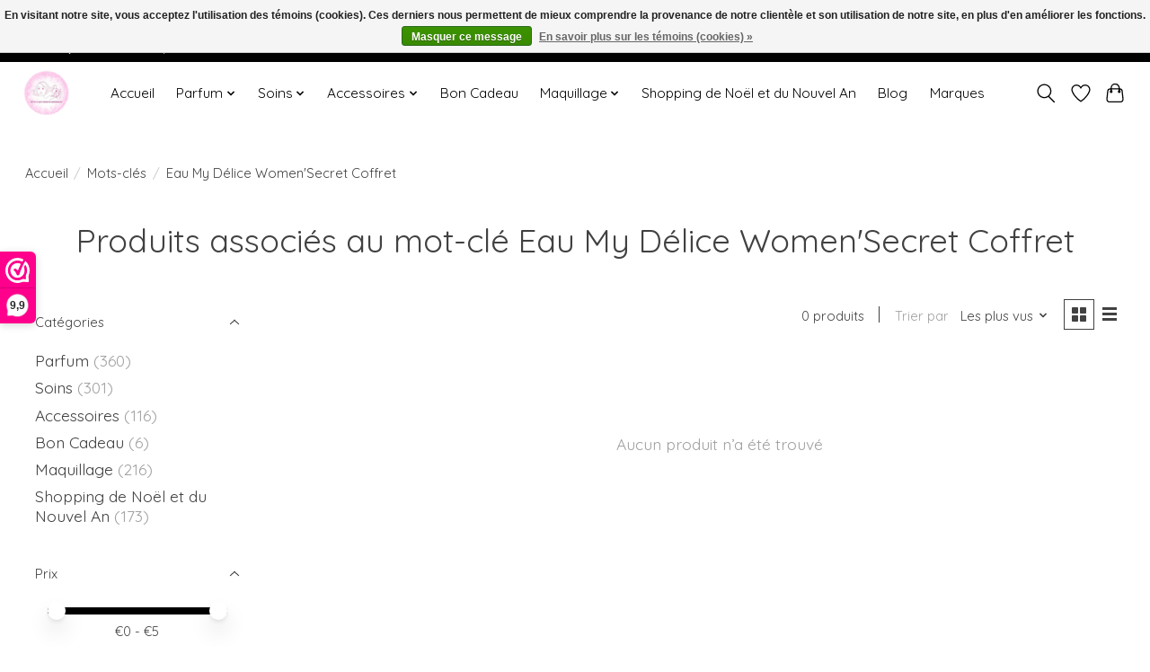

--- FILE ---
content_type: text/javascript;charset=utf-8
request_url: https://www.parfumeriemarierose.be/fr/services/stats/pageview.js
body_size: -413
content:
// SEOshop 18-01-2026 13:54:15